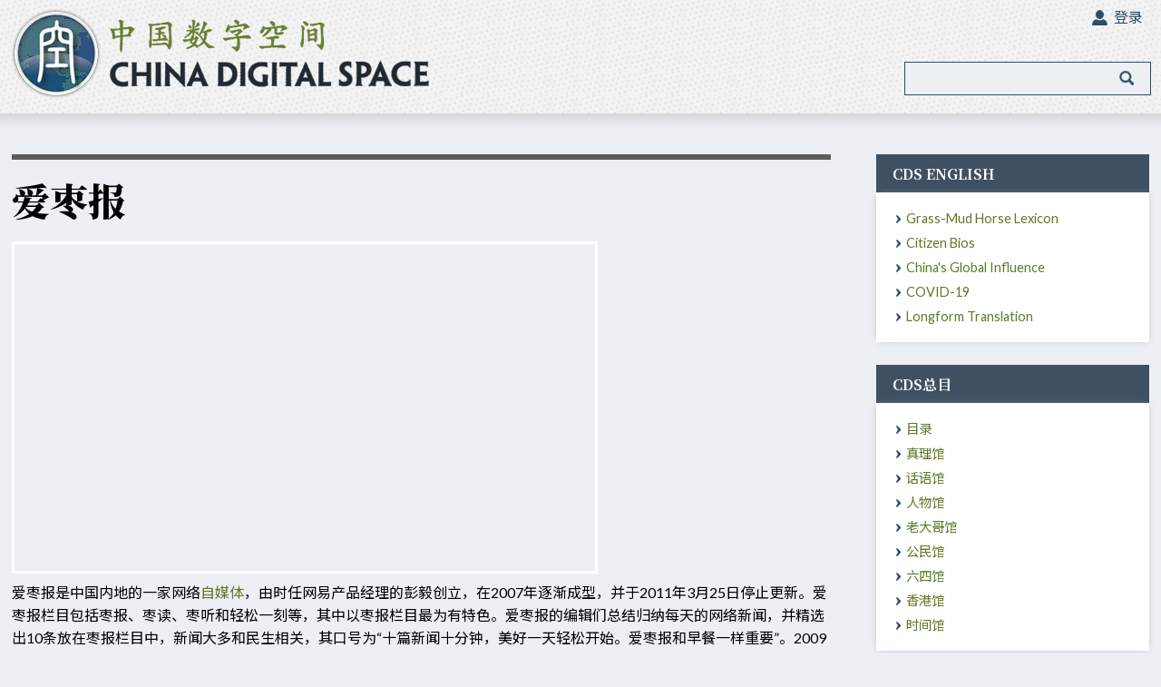

--- FILE ---
content_type: text/html; charset=UTF-8
request_url: https://chinadigitaltimes.net/space/%E7%88%B1%E6%9E%A3%E6%8A%A5
body_size: 9869
content:
<!DOCTYPE html>
<html class="client-nojs" lang="zh-Hans" dir="ltr">
<head>
<meta charset="UTF-8"/>
<title>爱枣报 - China Digital Space</title>
<script>document.documentElement.className="client-js";RLCONF={"wgCanonicalNamespace":"","wgCanonicalSpecialPageName":!1,"wgNamespaceNumber":0,"wgPageName":"爱枣报","wgTitle":"爱枣报","wgCurRevisionId":159408,"wgRevisionId":159408,"wgArticleId":3982,"wgIsArticle":!0,"wgIsRedirect":!1,"wgAction":"view","wgUserName":null,"wgUserGroups":["*"],"wgCategories":["Pages using DynamicPageList parser function","404媒体"],"wgBreakFrames":!1,"wgPageContentLanguage":"zh-hans","wgPageContentModel":"wikitext","wgSeparatorTransformTable":["",""],"wgDigitTransformTable":["",""],"wgDefaultDateFormat":"zh","wgMonthNames":["","1月","2月","3月","4月","5月","6月","7月","8月","9月","10月","11月","12月"],"wgMonthNamesShort":["","1月","2月","3月","4月","5月","6月","7月","8月","9月","10月","11月","12月"],"wgRelevantPageName":"爱枣报","wgRelevantArticleId":3982,"wgRequestId":"6be5ad1886c4bff540be6f6f","wgCSPNonce":!1,"wgIsProbablyEditable":!1,
"wgRelevantPageIsProbablyEditable":!1,"wgRestrictionEdit":[],"wgRestrictionMove":[],"wgPopupsReferencePreviews":!0,"wgPopupsConflictsWithNavPopupGadget":!1};RLSTATE={"site.styles":"ready","noscript":"ready","user.styles":"ready","user":"ready","user.options":"loading","user.tokens":"loading","ext.embedVideo.styles":"ready","mediawiki.legacy.shared":"ready","mediawiki.legacy.commonPrint":"ready"};RLPAGEMODULES=["ext.embedVideo","site","mediawiki.page.startup","mediawiki.page.ready","mediawiki.searchSuggest","ext.highslideGallery","ext.popups"];</script>
<script>(RLQ=window.RLQ||[]).push(function(){mw.loader.implement("user.options@1yspp",function($,jQuery,require,module){/*@nomin*/mw.user.options.set({"variant":"zh-hans"});
});mw.loader.implement("user.tokens@tffin",function($,jQuery,require,module){/*@nomin*/mw.user.tokens.set({"editToken":"+\\","patrolToken":"+\\","watchToken":"+\\","csrfToken":"+\\"});
});});</script>
<link rel="stylesheet" href="/space/load.php?lang=zh-hans&amp;modules=ext.embedVideo.styles%7Cmediawiki.legacy.commonPrint%2Cshared&amp;only=styles&amp;skin=cdt"/>
<script async="" src="/space/load.php?lang=zh-hans&amp;modules=startup&amp;only=scripts&amp;raw=1&amp;skin=cdt"></script>
<link rel="stylesheet" href="/space/skins/Cdt/main.css?03dd4" media="screen"/><!--[if lt IE 5.5000]><link rel="stylesheet" href="/space/skins/Cdt/IE50Fixes.css?12bbe" media="screen"/><![endif]--><!--[if IE 5.5000]><link rel="stylesheet" href="/space/skins/Cdt/IE55Fixes.css?9b868" media="screen"/><![endif]--><!--[if IE 6]><link rel="stylesheet" href="/space/skins/Cdt/IE60Fixes.css?4f2c8" media="screen"/><![endif]--><!--[if IE 7]><link rel="stylesheet" href="/space/skins/Cdt/IE70Fixes.css?106e9" media="screen"/><![endif]--><link rel="stylesheet" href="/space/skins/Cdt/cdt.css?dd6fb" media="screen"/>
<meta name="ResourceLoaderDynamicStyles" content=""/>
<link rel="stylesheet" href="/space/load.php?lang=zh-hans&amp;modules=site.styles&amp;only=styles&amp;skin=cdt"/>
<meta name="generator" content="MediaWiki 1.34.1"/>
<link rel="shortcut icon" href="skins/Cdt/favicon.ico"/>
<link rel="search" type="application/opensearchdescription+xml" href="/space/opensearch_desc.php" title="China Digital Space (zh-hans)"/>
<link rel="EditURI" type="application/rsd+xml" href="//chinadigitaltimes.net/space/api.php?action=rsd"/>
<link rel="alternate" type="application/atom+xml" title="China Digital Space的Atom feed" href="/space/index.php?title=%E7%89%B9%E6%AE%8A:%E6%9C%80%E8%BF%91%E6%9B%B4%E6%94%B9&amp;feed=atom"/>
<script>(function(w,d,s,n,a){if(!w[n]){var l='call,catch,on,once,set,then,track,openCheckout'
.split(','),i,o=function(n){return'function'==typeof n?o.l.push([arguments])&&o
:function(){return o.l.push([n,arguments])&&o}},t=d.getElementsByTagName(s)[0],
j=d.createElement(s);j.async=!0;j.src='https://cdn.fundraiseup.com/widget/'+a+'';
t.parentNode.insertBefore(j,t);o.s=Date.now();o.v=5;o.h=w.location.href;o.l=[];
for(i=0;i<8;i++)o[l[i]]=o(l[i]);w[n]=o}
})(window,document,'script','FundraiseUp','APYGKUDJ');</script>
<meta name="viewport" content="width=device-width">
<!--[if lt IE 9]><script src="/space/resources/lib/html5shiv/html5shiv.js"></script><![endif]-->
</head>
<body class="mediawiki ltr sitedir-ltr mw-hide-empty-elt ns-0 ns-subject page-爱枣报 rootpage-爱枣报 skin-cdt action-view">        <div id="globalWrapper"> 
            <div id="branding">
                <div class="container">
                    <div class="logo"><h1><a title="China Digital Space" href="/space/Landing_Page"><img src="/space/skins/Cdt/images/logo.png" /></a></h1></div>
                    <div id="search_bar"><p id="current_date">Wednesday, January 21, 2026</p>	<div id="p-search" class="portlet">
			<form action="/space/index.php" id="searchform">
				<input type='hidden' name="title" value="特殊:搜索"/>
				<input id="searchInput" title="搜索China Digital Space" accesskey="f" type="search" name="search"/>
				<input type='submit' name="go" class="searchButton" id="searchGoButton"	value="前往" />&nbsp;
				<input type='submit' name="fulltext" class="searchButton" id="mw-searchButton" value="搜索" />
			</form>
		</div>
</div>
                    <div class="portlet" id="p-personal">
        		<h5>个人工具</h5>
        		<div class="pBody">
        			<ul id="login-ul">
                                                    				<li id="pt-login"><a href="/space/index.php?title=%E7%89%B9%E6%AE%8A:%E7%94%A8%E6%88%B7%E7%99%BB%E5%BD%95&amp;returnto=%E7%88%B1%E6%9E%A3%E6%8A%A5&amp;returntoquery=args%3D"Array>登录</a></li>
                                                			</ul>
        		</div>
        	</div> 
                </div>
                
                
            </div> 
            <div class="content-box">
                <div class="container">
                    <div class="mainbar">
                        <div id="p-cactions" class="portlet">
        		<h5>视图</h5>
        		<div class="pBody">
        			<ul>
        			</ul>
        		</div>
        	</div>
            <div id="column-content">
                <div id="content" >
                    
                    <a id="top"></a>
        
        	<h1 id="firstHeading" class="firstHeading">爱枣报</h1>
        	<div id="bodyContent">
        		<h3 id="siteSub">来自China Digital Space</h3>
        		<div id="contentSub"></div>
                    		<div id="jump-to-nav">跳转至： <a href="#column-one">导航</a>, <a href="#searchInput">搜索</a></div>
                		<!-- start content -->
        <div id="mw-content-text" lang="zh-Hans" dir="ltr" class="mw-content-ltr"><div class="mw-parser-output"><div class="thumb embedvideo autoResize" style="width: 648px;"><div class="embedvideo autoResize" style=""><div class="embedvideowrap" style="width: 640px;"><iframe title="Play video" src="//www.youtube.com/embed/4DkW8GV-0PM?" width="640" height="360" frameborder="0" allowfullscreen="true"></iframe></div></div></div>
<p>爱枣报是中国内地的一家网络<a href="/space/%E8%87%AA%E5%AA%92%E4%BD%93" title="自媒体">自媒体</a>，由时任网易产品经理的彭毅创立，在2007年逐渐成型，并于2011年3月25日停止更新。爱枣报栏目包括枣报、枣读、枣听和轻松一刻等，其中以枣报栏目最为有特色。爱枣报的编辑们总结归纳每天的网络新闻，并精选出10条放在枣报栏目中，新闻大多和民生相关，其口号为“十篇新闻十分钟，美好一天轻松开始。爱枣报和早餐一样重要”。2009年开始，爱枣报的网站在中国大陆开始出现定期无法访问的现象，2010年底干扰更加频繁。2011年初，爱枣报网站被要求备案。此外，由于微博逐渐兴起并成为突发事件的公共讨论平台，加之部分成员逐步将重心转移至家庭，爱枣报最终于2011年3月25日停刊，截至停刊前枣报栏目共发布853期。在被防火长城封锁以前，爱枣报最高有55万多RSS订阅。(<a target="_blank" rel="nofollow noreferrer noopener" class="external text" href="https://zh.wikipedia.org/wiki/%E7%88%B1%E6%9E%A3%E6%8A%A5">维基百科</a>)
</p>
<h3><span id="数字时代相关文章"></span><span class="mw-headline" id=".E6.95.B0.E5.AD.97.E6.97.B6.E4.BB.A3.E7.9B.B8.E5.85.B3.E6.96.87.E7.AB.A0">数字时代相关文章</span></h3>
<ul><li><a target="_blank" rel="nofollow noreferrer noopener" class="external text" href="https://chinadigitaltimes.net/chinese/141877.html">消失的爱枣报</a></li>
<li><a target="_blank" rel="nofollow noreferrer noopener" class="external text" href="https://chinadigitaltimes.net/chinese/88227.html">爱枣报：新闻的后续同样精彩</a></li>
<li><a target="_blank" rel="nofollow noreferrer noopener" class="external text" href="https://chinadigitaltimes.net/chinese/99465.html">爱枣报：黑社会治法？</a></li>
<li><a target="_blank" rel="nofollow noreferrer noopener" class="external text" href="https://chinadigitaltimes.net/chinese/search_gcse/?q=爱枣报">CDT搜索：更多和【爱枣报】相关文章</a></li>
<li><a target="_blank" rel="nofollow noreferrer noopener" class="external text" href="https://www.google.com/search?q=爱枣报+site%3Achinadigitaltimes.net%2Fchinese%2F">谷歌搜索：更多 CDT【爱枣报】相关文章</a></li></ul>
<h3><span id="中国数字空间"></span><span class="mw-headline" id=".E4.B8.AD.E5.9B.BD.E6.95.B0.E5.AD.97.E7.A9.BA.E9.97.B4">中国数字空间</span></h3>
<div style="column-count:2;-moz-column-count:2;-webkit-column-count:2">
<ul><li><a href="/space/Argon%E7%A7%91%E6%8A%80" title="Argon科技">Argon科技</a></li><li><a href="/space/IT%E4%B9%8B%E5%AE%B6" title="IT之家">IT之家</a></li><li><a href="/space/%E4%B8%80%E5%A1%8C%E7%B3%8A%E6%B6%82" title="一塌糊涂">一塌糊涂</a></li><li><a href="/space/%E4%BA%94%E7%8E%AF%E5%A4%96" title="五环外">五环外</a></li><li><a href="/space/%E4%BA%AE%E5%87%BA%E5%A4%A9%E9%99%85%E7%BA%BF" title="亮出天际线">亮出天际线</a></li><li><a href="/space/%E5%8D%8E%E5%A4%8F%E6%96%87%E6%91%98" title="华夏文摘">华夏文摘</a></li><li><a href="/space/%E5%B0%8F%E5%A6%8D%E8%AF%B4%E6%83%85%E6%84%9F" title="小妍说情感">小妍说情感</a></li><li><a href="/space/%E5%B7%A5%E4%B8%9A%E6%B1%A1%E6%9F%93" title="工业污染">工业污染</a></li><li><a href="/space/%E5%B7%B4%E6%8B%BF%E9%A9%AC%E6%96%87%E4%BB%B6" title="巴拿马文件">巴拿马文件</a></li><li><a href="/space/%E5%BC%A0%E4%BC%9F%E5%9B%BD" title="张伟国">张伟国</a></li><li><a href="/space/%E6%98%8E%E5%BE%B7%E9%98%85%E8%AF%BB" title="明德阅读">明德阅读</a></li><li><a href="/space/%E6%A0%B8%E6%B3%84%E6%BC%8F" title="核泄漏">核泄漏</a></li><li><a href="/space/%E6%A0%B8%E7%94%B5%E7%AB%99" title="核电站">核电站</a></li><li><a href="/space/%E6%A2%81%E6%93%8E%E5%A2%A9" title="梁擎墩">梁擎墩</a></li><li><a href="/space/%E6%B3%A2%E6%96%AF%E5%B0%8F%E6%98%AD" title="波斯小昭">波斯小昭</a></li><li><a href="/space/%E6%B8%85%E6%99%96%E6%9C%89%E5%A2%A8" title="清晖有墨">清晖有墨</a></li><li><a href="/space/%E7%8C%AB%E7%9C%BC%E7%9C%8B%E4%BA%BA" title="猫眼看人">猫眼看人</a></li><li><a href="/space/%E7%8E%AF%E5%A2%83%E6%B1%A1%E6%9F%93" title="环境污染">环境污染</a></li><li><a href="/space/%E7%94%9F%E6%80%81%E4%BF%9D%E6%8A%A4" title="生态保护">生态保护</a></li><li><a href="/space/%E7%BB%BF%E8%89%B2%E5%92%8C%E5%B9%B3" title="绿色和平">绿色和平</a></li><li><a href="/space/%E7%BD%91%E7%BB%9C%E6%8A%B5%E6%8A%97%E8%A1%8C%E5%8A%A8%E6%96%B9%E5%BC%8F" title="网络抵抗行动方式">网络抵抗行动方式</a></li><li><a href="/space/%E7%BD%91%E7%BB%9C%E7%A4%BE%E5%8C%BA%E5%92%8C%E8%87%AA%E5%AA%92%E4%BD%93%E9%A1%B9%E7%9B%AE" title="网络社区和自媒体项目">网络社区和自媒体项目</a></li><li><a href="/space/%E8%87%AA%E5%AA%92%E4%BD%93" title="自媒体">自媒体</a></li><li><a href="/space/%E8%AE%B0%E8%80%85%E6%97%A0%E7%96%86%E7%95%8C" title="记者无疆界">记者无疆界</a></li><li><a href="/space/%E8%BD%AF%E8%82%8B" title="软肋">软肋</a></li><li><a href="/space/%E9%A9%AC%E5%8B%92%E6%88%88%E5%A3%81%E4%B8%8A%E7%9A%84%E8%8D%89%E6%B3%A5%E9%A9%AC" title="马勒戈壁上的草泥马">马勒戈壁上的草泥马</a></li><li><a href="/space/%E9%BE%99%E9%A2%9C%E5%A4%A7%E6%82%A6%EF%BC%9A%E5%86%85%E5%9C%B0%E7%BD%91%E6%B0%91%E9%97%B9%E7%88%86%E4%B8%A4%E4%BC%9A" title="龙颜大悦：内地网民闹爆两会">龙颜大悦：内地网民闹爆两会</a></li></ul>
<ul><li><a href="/space/Argon%E7%A7%91%E6%8A%80" title="Argon科技">Argon科技</a></li><li><a href="/space/IT%E4%B9%8B%E5%AE%B6" title="IT之家">IT之家</a></li><li><a href="/space/Matters" title="Matters">Matters</a></li><li><a href="/space/%E4%B8%80%E5%A1%8C%E7%B3%8A%E6%B6%82" title="一塌糊涂">一塌糊涂</a></li><li><a href="/space/%E4%B8%B0%E6%85%A2%E6%85%A2" title="丰慢慢">丰慢慢</a></li><li><a href="/space/%E4%BA%94%E7%8E%AF%E5%A4%96" title="五环外">五环外</a></li><li><a href="/space/%E5%80%A9%E5%80%A9%E8%B4%A2%E7%BB%8F" title="倩倩财经">倩倩财经</a></li><li><a href="/space/%E5%8D%8E%E5%A4%8F%E6%96%87%E6%91%98" title="华夏文摘">华夏文摘</a></li><li><a href="/space/%E5%A4%A7%E8%B1%A1%E6%96%B0%E9%97%BB" title="大象新闻">大象新闻</a></li><li><a href="/space/%E5%B0%8F%E5%A6%8D%E8%AF%B4%E6%83%85%E6%84%9F" title="小妍说情感">小妍说情感</a></li><li><a href="/space/%E5%B0%8F%E8%90%9D%E5%8D%9C%E4%B8%9D" title="小萝卜丝">小萝卜丝</a></li><li><a href="/space/%E5%B8%88%E7%9F%A5%E8%AF%B4%E6%96%B0" title="师知说新">师知说新</a></li><li><a href="/space/%E5%BC%A0%E4%BC%9F%E5%9B%BD" title="张伟国">张伟国</a></li><li><a href="/space/%E6%98%8E%E5%BE%B7%E9%98%85%E8%AF%BB" title="明德阅读">明德阅读</a></li><li><a href="/space/%E6%9D%A5%E7%94%B5%E5%A8%B1%E4%B9%90" title="来电娱乐">来电娱乐</a></li><li><a href="/space/%E6%9E%97%E6%A8%BE%E8%AF%BB%E4%B9%A6" title="林樾读书">林樾读书</a></li><li><a href="/space/%E6%A2%81%E6%93%8E%E5%A2%A9" title="梁擎墩">梁擎墩</a></li><li><a href="/space/%E6%AF%9B%E5%A4%A7%E5%BA%86" title="毛大庆">毛大庆</a></li><li><a href="/space/%E6%B4%9E%E8%A7%81%E6%8A%A5%E5%91%8A" title="洞见报告">洞见报告</a></li><li><a href="/space/%E6%B8%85%E6%99%96%E6%9C%89%E5%A2%A8" title="清晖有墨">清晖有墨</a></li><li><a href="/space/%E6%B8%B8%E6%B0%91%E6%98%9F%E7%A9%BA" title="游民星空">游民星空</a></li><li><a href="/space/%E7%86%8A%E5%A4%AA%E8%A1%8C" title="熊太行">熊太行</a></li><li><a href="/space/%E7%9C%BC%E5%85%89%E5%BE%88%E4%BA%AE" title="眼光很亮">眼光很亮</a></li><li><a href="/space/%E8%87%AA%E5%AA%92%E4%BD%93" title="自媒体">自媒体</a></li><li><a href="/space/%E9%87%8D%E6%A1%88%E7%BB%8437%E5%8F%B7" title="重案组37号">重案组37号</a></li></ul>
<ul><li><a target="_blank" rel="nofollow noreferrer noopener" class="external text" href="https://www.google.com/search?q=爱枣报+site%3Achinadigitaltimes.net%2Fspace%2F">更多和【爱枣报】相关词条</a></li>
<li><a target="_blank" rel="nofollow noreferrer noopener" class="external text" href="https://chinadigitaltimes.net/space/Special:Random">漫游数字空间</a></li></ul>
</div>
<!-- 
NewPP limit report
Cached time: 20260120222236
Cache expiry: 86400
Dynamic content: false
Complications: []
CPU time usage: 0.016 seconds
Real time usage: 0.018 seconds
Preprocessor visited node count: 36/1000000
Preprocessor generated node count: 0/1000000
Post‐expand include size: 63/2097152 bytes
Template argument size: 0/2097152 bytes
Highest expansion depth: 3/40
Expensive parser function count: 0/100
Unstrip recursion depth: 0/20
Unstrip post‐expand size: 318/5000000 bytes
-->
<!--
Transclusion expansion time report (%,ms,calls,template)
100.00%    5.509      1 -total
 10.11%    0.557      2 模板:Extension_DPL
-->

<!-- Saved in parser cache with key cdtdb_wiki-mw_:pcache:idhash:3982-0!canonical and timestamp 20260120222236 and revision id 159408
 -->
</div></div><div class="printfooter">
取自“<a dir="ltr" href="https://chinadigitaltimes.net/space/index.php?title=爱枣报&amp;oldid=159408">http://chinadigitaltimes.net/space/index.php?title=爱枣报&amp;oldid=159408</a>”</div>
        <div id="catlinks" class="catlinks" data-mw="interface"><div id="mw-normal-catlinks" class="mw-normal-catlinks"><a href="/space/%E7%89%B9%E6%AE%8A:%E9%A1%B5%E9%9D%A2%E5%88%86%E7%B1%BB" title="特殊:页面分类">分类</a>：<ul><li><a href="/space/%E5%88%86%E7%B1%BB:404%E5%AA%92%E4%BD%93" title="分类:404媒体">404媒体</a></li></ul></div><div id="mw-hidden-catlinks" class="mw-hidden-catlinks mw-hidden-cats-hidden">隐藏分类：<ul><li><a href="/space/%E5%88%86%E7%B1%BB:Pages_using_DynamicPageList_parser_function" title="分类:Pages using DynamicPageList parser function">Pages using DynamicPageList parser function</a></li></ul></div></div>        		<!-- end content -->
                		<div class="visualClear"></div>
        	</div>
        </div></div>
                        </div>
                    <div class="sidebar">
        <div id="column-one">
        	
        <!--	
        	<div class="portlet" id="p-logo">
        		<a style="background-image: url();" href="/space/Main_Page"></a>
        	</div>
		<script type=""> if (window.isMSIE55) fixalpha(); </script>
-->
        	<div class='generated-sidebar portlet' id='p-CDS_English'>
		<h5>CDS English</h5>
		<div class='pBody'>
			<ul>
				<li id="n-Grass-Mud-Horse-Lexicon"><a href="/space/%E5%88%86%E7%B1%BB:Lexicon">Grass-Mud Horse Lexicon</a></li>
				<li id="n-Citizen-Bios"><a href="/space/%E5%88%86%E7%B1%BB:People">Citizen Bios</a></li>
				<li id="n-China.27s-Global-Influence"><a href="/space/China%27s_Global_Influence">China's Global Influence</a></li>
				<li id="n-COVID-19"><a href="/space/COVID-19">COVID-19</a></li>
				<li id="n-Longform-Translation"><a href="/space/Longform_Translation">Longform Translation</a></li>
			</ul>
		</div>
	</div>
	<div class='generated-sidebar portlet' id='p-CDS.E6.80.BB.E7.9B.AE'>
		<h5>CDS总目</h5>
		<div class='pBody'>
			<ul>
				<li id="n-.E7.9B.AE.E5.BD.95"><a href="/space/CDS%E7%9B%AE%E5%BD%95">目录</a></li>
				<li id="n-.E7.9C.9F.E7.90.86.E9.A6.86"><a href="/space/%E7%9C%9F%E7%90%86%E9%A6%86">真理馆</a></li>
				<li id="n-.E8.AF.9D.E8.AF.AD.E9.A6.86"><a href="/space/%E7%BD%91%E7%BB%9C%E8%AF%9D%E8%AF%AD%E9%A6%86">话语馆</a></li>
				<li id="n-.E4.BA.BA.E7.89.A9.E9.A6.86"><a href="/space/%E4%BA%BA%E7%89%A9%E9%A6%86">人物馆</a></li>
				<li id="n-.E8.80.81.E5.A4.A7.E5.93.A5.E9.A6.86"><a href="/space/%E8%80%81%E5%A4%A7%E5%93%A5%E9%A6%86">老大哥馆</a></li>
				<li id="n-.E5.85.AC.E6.B0.91.E9.A6.86"><a href="/space/%E5%85%AC%E6%B0%91%E8%A1%8C%E5%8A%A8%E9%A6%86">公民馆</a></li>
				<li id="n-.E5.85.AD.E5.9B.9B.E9.A6.86"><a href="/space/%E5%85%AD%E5%9B%9B%E9%A6%86">六四馆</a></li>
				<li id="n-.E9.A6.99.E6.B8.AF.E9.A6.86"><a href="/space/%E9%A6%99%E6%B8%AF%E9%A6%86">香港馆</a></li>
				<li id="n-.E6.97.B6.E9.97.B4.E9.A6.86"><a href="/space/%E6%97%B6%E9%97%B4%E9%A6%86">时间馆</a></li>
			</ul>
		</div>
	</div>
	<div class='generated-sidebar portlet' id='p-CDS.E4.B8.93.E9.A1.B5'>
		<h5>CDS专页</h5>
		<div class='pBody'>
			<ul>
				<li id="n-.E7.99.BD.E7.BA.B8.E8.BF.90.E5.8A.A8"><a href="/space/%E7%99%BD%E7%BA%B8%E8%BF%90%E5%8A%A8">白纸运动</a></li>
				<li id="n-.E7.BC.96.E7.A8.8B.E9.9A.8F.E6.83.B3"><a href="/space/%E7%BC%96%E7%A8%8B%E9%9A%8F%E6%83%B3">编程随想</a></li>
				<li id="n-.E5.BD.AD.E8.BD.BD.E8.88.9F"><a href="/space/%E5%BD%AD%E8%BD%BD%E8%88%9F">彭载舟</a></li>
				<li id="n-.E5.B0.8F.E7.BA.A2.E4.B9.A6.E5.AE.A1.E6.9F.A5.E7.99.BE.E7.A7.91"><a href="/space/%E5%B0%8F%E7%BA%A2%E4%B9%A6%E5%AE%A1%E6%9F%A5%E7%99%BE%E7%A7%91">小红书审查百科</a></li>
				<li id="n-.E5.AE.A1.E6.9F.A5.E5.91.98.E4.BA.A4.E7.8F.AD.E6.97.A5.E5.BF.97"><a href="/space/%E5%AE%A1%E6%9F%A5%E5%91%98%E4%BA%A4%E7%8F%AD%E6%97%A5%E5%BF%97">审查员交班日志</a></li>
				<li id="n-.E4.B8.AD.E5.9B.BD.E5.93.AD.E5.A2.99"><a href="/space/%E4%B8%AD%E5%9B%BD%E5%93%AD%E5%A2%99">中国哭墙</a></li>
				<li id="n-.E7.B1.B3.E5.85.94.E5.9C.A8.E4.B8.AD.E5.9B.BD"><a href="/space/CDS%E4%B8%93%E9%A1%B5%EF%BC%9A%E7%B1%B3%E5%85%94%E5%9C%A8%E4%B8%AD%E5%9B%BD">米兔在中国</a></li>
				<li id="n-.E6.96.B0.E5.86.A0.E7.97.85.E6.AF.92.E4.BA.8B.E4.BB.B6"><a href="/space/CDS%E4%B8%93%E9%A1%B5%EF%BC%9A%E6%96%B0%E5%86%A0%E7%97%85%E6%AF%92%E4%BA%8B%E4%BB%B6">新冠病毒事件</a></li>
				<li id="n-.E6.96.B9.E6.96.B9.E6.97.A5.E8.AE.B0"><a href="/space/CDS%E4%B8%93%E9%A1%B5%EF%BC%9A%E6%96%B9%E6%96%B9%E6%97%A5%E8%AE%B0">方方日记</a></li>
				<li id="n-.E5.85.89.E5.A4.8D.E9.A6.99.E6.B8.AF.EF.BC.8C.E6.97.B6.E4.BB.A3.E9.9D.A9.E5.91.BD"><a href="/space/CDS%E4%B8%93%E9%A1%B5%EF%BC%9A%E5%85%89%E5%A4%8D%E9%A6%99%E6%B8%AF%EF%BC%8C%E6%97%B6%E4%BB%A3%E9%9D%A9%E5%91%BD">光复香港，时代革命</a></li>
				<li id="n-.E5.88.98.E6.99.93.E6.B3.A2.E7.97.85.E9.80.9D"><a href="/space/CDS%E4%B8%93%E9%A1%B5%EF%BC%9A%E5%88%98%E6%99%93%E6%B3%A2%E7%97%85%E9%80%9D">刘晓波病逝</a></li>
				<li id="n-CDS.E6.9C.80.E6.96.B01000.E8.AF.8D.E6.9D.A1"><a href="/space/CDS%E6%9C%80%E6%96%B01000%E8%AF%8D%E6%9D%A1">CDS最新1000词条</a></li>
			</ul>
		</div>
	</div>
	<div class='generated-sidebar portlet' id='p-CDT.E7.BB.8F.E5.85.B8'>
		<h5>CDT经典</h5>
		<div class='pBody'>
			<ul>
				<li id="n-404.E5.8D.9A.E7.89.A9.E9.A6.86"><a href="/space/404%E5%8D%9A%E7%89%A9%E9%A6%86">404博物馆</a></li>
				<li id="n-.E7.9C.9F.E7.90.86.E9.83.A8.E6.8C.87.E4.BB.A4"><a href="/space/%E7%9C%9F%E7%90%86%E9%83%A8%E6%8C%87%E4%BB%A4">真理部指令</a></li>
				<li id="n-.E6.95.8F.E6.84.9F.E8.AF.8D.E5.BA.93"><a href="/space/CDS%E4%B8%93%E9%A1%B5%EF%BC%9A%E6%95%8F%E6%84%9F%E8%AF%8D%E5%BA%93">敏感词库</a></li>
				<li id="n-.E4.BA.94.E6.AF.9B.E8.A7.A3.E5.AF.86"><a href="/space/%E4%BA%94%E6%AF%9B">五毛解密</a></li>
				<li id="n-.E5.A2.99.E4.B8.8E.E7.BF.BB.E5.A2.99"><a href="/space/%E5%88%86%E7%B1%BB:%E5%A2%99%E4%B8%8E%E7%BF%BB%E5%A2%99">墙与翻墙</a></li>
				<li id="n-.E8.8D.89.E6.B3.A5.E9.A9.AC.E8.AF.AD"><a href="/space/%E5%88%86%E7%B1%BB:%E8%8D%89%E6%B3%A5%E9%A9%AC%E8%AF%AD">草泥马语</a></li>
				<li id="n-.E9.BA.BB.E8.BE.A3.E6.80.BB.E5.B1.80"><a href="/space/%E9%BA%BB%E8%BE%A3%E6%80%BB%E5%B1%80">麻辣总局</a></li>
				<li id="n-.E7.BD.91.E8.AF.AD.E9.9B.86.E9.94.A6"><a href="/space/%E7%BD%91%E8%AF%AD%E9%9B%86%E9%94%A6">网语集锦</a></li>
				<li id="n-.E3.80.8A.E6.97.A0.E6.9D.83.E8.80.85.E7.9A.84.E6.9D.83.E5.8A.9B.E3.80.8B"><a href="/space/%E6%97%A0%E6%9D%83%E8%80%85%E7%9A%84%E6%9D%83%E5%8A%9B">《无权者的权力》</a></li>
				<li id="n-.E3.80.8A.E9.9B.B6.E5.85.AB.E5.AE.AA.E7.AB.A0.E3.80.8B"><a href="/space/%E3%80%8A%E9%9B%B6%E5%85%AB%E5%AE%AA%E7%AB%A0%E3%80%8B">《零八宪章》</a></li>
				<li id="n-.E3.80.8A.E7.BC.96.E8.AF.91.E5.B1.80.E6.95.85.E4.BA.8B.E3.80.8B"><a href="/space/%E7%BC%96%E8%AF%91%E5%B1%80%E6%95%85%E4%BA%8B">《编译局故事》</a></li>
				<li id="n-.E3.80.8A.E5.A4.A7.E6.98.8E.E8.8B.B1.E7.83.88.E4.BC.A0.E3.80.8B"><a href="/space/%E5%A4%A7%E6%98%8E%E8%8B%B1%E7%83%88%E4%BC%A0">《大明英烈传》</a></li>
				<li id="n-.E3.80.8A.E6.AF.9B.E6.B3.BD.E4.B8.9C.E7.A7.81.E4.BA.BA.E5.8C.BB.E7.94.9F.E5.9B.9E.E5.BF.86.E5.BD.95.E3.80.8B"><a href="/space/%E6%AF%9B%E6%B3%BD%E4%B8%9C%E7%A7%81%E4%BA%BA%E5%8C%BB%E7%94%9F%E5%9B%9E%E5%BF%86%E5%BD%95">《毛泽东私人医生回忆录》</a></li>
				<li id="n-.E3.80.8A.E5.8E.86.E5.8F.B2.E7.9A.84.E5.85.88.E5.A3.B0.E3.80.8B"><a href="/space/%E5%8E%86%E5%8F%B2%E7%9A%84%E5%85%88%E5%A3%B0">《历史的先声》</a></li>
			</ul>
		</div>
	</div>
        </div>
          <div id="p-ebook" class="portlet" style="text-align: center">
            <a href="https://chinadigitaltimes.net/2015/07/decoding-the-chinese-internet-ebook-2015-edition/" target="_blank"><img src="/space/skins/Cdt/images/grassmudlexicon.jpg" /></a>
        </div>

		<div style="text-align:center; padding-bottom:15px;">Connect with us</div>
		
        <div id="p-socials" class="portlet">
		        <a href="https://www.facebook.com/ChinaDigitalTimes" target="_blank"><img src="/space/skins/Cdt/images/scfacebook.jpg" /></a>
        <a href="https://twitter.com/CDTimes" target="_blank"><img src="/space/skins/Cdt/images/sctwitter.jpg"  /></a>

        <a href="https://t.me/cdtchinesefeed" target="_blank"><img src="/space/skins/Cdt/images/telegram.png" width="30px" height="30px"/>
        	<a href="https://chinadigitaltimes.net/feed" target="_blank"><img src="/space/skins/Cdt/images/scrss.jpg" /></a></a>
        </div>
        
                            </div>
                    </div>
            </div>
        <!-- end of the left (by default at least) column -->
        <div class="visualClear"></div>
        <div id="grey-divider">&nbsp;</div>
        <div id="footer">
            <div class="container">
                <p>2024 Copyright &copy; China Digital Times</p>
        <!--China Digital Space is run by the Berkeley Counter-Power Lab | Copyright &copy; China Digital Space | Powered by <a href="http://www.mediawiki.org" target="_blank" style="color: #FFF">MediaWiki</a>-->
        
        <!--
                    	<div id="f-poweredbyico"><a href="https://www.mediawiki.org/"><img src="/space/resources/assets/poweredby_mediawiki_88x31.png" srcset="/space/resources/assets/poweredby_mediawiki_132x47.png 1.5x, /space/resources/assets/poweredby_mediawiki_176x62.png 2x" height="31" width="88" alt="Powered by MediaWiki" /></a></div>
        	<ul id="f-list">
            		<li id="lastmod"> 此页面最后编辑于2024年12月23日 (星期一) 00:49。</li>
                		<li id="privacy"><a href="/space/China_Digital_Space:%E9%9A%90%E7%A7%81%E6%94%BF%E7%AD%96" title="China Digital Space:隐私政策">隐私政策</a></li>
                		<li id="about"><a href="/space/China_Digital_Space:%E5%85%B3%E4%BA%8E" title="China Digital Space:关于">关于China Digital Space</a></li>
                		<li id="disclaimer"><a href="/space/China_Digital_Space:%E5%85%8D%E8%B4%A3%E5%A3%B0%E6%98%8E" title="China Digital Space:免责声明">免责声明</a></li>
                            	</ul>
                -->
        </div>
        </div>
        </div>
                
        <script src="https://www.googletagmanager.com/gtag/js?id=G-WQSQ855D6K" async=""></script><script>
window.dataLayer = window.dataLayer || [];
function gtag(){dataLayer.push(arguments);}
gtag('js', new Date());
gtag('config', 'G-WQSQ855D6K', {});
</script>

<script>(RLQ=window.RLQ||[]).push(function(){mw.config.set({"wgPageParseReport":{"limitreport":{"cputime":"0.016","walltime":"0.018","ppvisitednodes":{"value":36,"limit":1000000},"ppgeneratednodes":{"value":0,"limit":1000000},"postexpandincludesize":{"value":63,"limit":2097152},"templateargumentsize":{"value":0,"limit":2097152},"expansiondepth":{"value":3,"limit":40},"expensivefunctioncount":{"value":0,"limit":100},"unstrip-depth":{"value":0,"limit":20},"unstrip-size":{"value":318,"limit":5000000},"timingprofile":["100.00%    5.509      1 -total"," 10.11%    0.557      2 模板:Extension_DPL"]},"cachereport":{"timestamp":"20260120222236","ttl":86400,"transientcontent":false}}});});</script>        <script>(RLQ=window.RLQ||[]).push(function(){mw.config.set({"wgBackendResponseTime":57});});</script>                <script defer src="https://static.cloudflareinsights.com/beacon.min.js/vcd15cbe7772f49c399c6a5babf22c1241717689176015" integrity="sha512-ZpsOmlRQV6y907TI0dKBHq9Md29nnaEIPlkf84rnaERnq6zvWvPUqr2ft8M1aS28oN72PdrCzSjY4U6VaAw1EQ==" data-cf-beacon='{"version":"2024.11.0","token":"7f15da75b8944ef9bdda0b1511711862","server_timing":{"name":{"cfCacheStatus":true,"cfEdge":true,"cfExtPri":true,"cfL4":true,"cfOrigin":true,"cfSpeedBrain":true},"location_startswith":null}}' crossorigin="anonymous"></script>
</body></html>
        